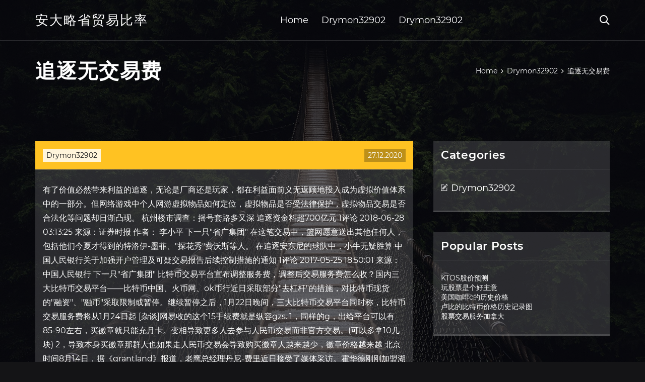

--- FILE ---
content_type: text/html; charset=utf-8
request_url: https://binaryoptionsnmps.web.app/teqodug/23-21.html
body_size: 6416
content:
<!DOCTYPE html>
<html>
	<head>
<meta http-equiv="Content-Type" content="text/html; charset=UTF-8" />
		<meta http-equiv="X-UA-Compatible" content="IE=edge,chrome=1" />
		<meta name="viewport" content="width=device-width, initial-scale=1" />
		<meta name="theme-color" content="#141416" />
		<meta name="msapplication-navbutton-color" content="#141416" />
		<meta name="apple-mobile-web-app-status-bar-style" content="#141416" />
		<title>追逐无交易费 mhmaulz</title>
	<link rel='stylesheet' id='guwi' href='https://binaryoptionsnmps.web.app/wp-includes/css/dist/block-library/style.min.css?ver=5.3' type='text/css' media='all' />
<link rel='stylesheet' id='hesa' href='https://binaryoptionsnmps.web.app/wp-content/themes/ghost-lite/style.css?ver=5.3' type='text/css' media='all' />
<link rel='stylesheet' id='lyrar' href='https://binaryoptionsnmps.web.app/wp-content/themes/ghost-lite/css/main.css?ver=1.0.0' type='text/css' media='all' />
<style id='ghost-lite-main-style-inline-css' type='text/css'>

		.text__accent,.tejedy article .zitoho ul:not(.wp-block-gallery) li::before,.tejedy .comments-area .comment-form p .required,.tejedy .comments-area .comment-form p.comment-form-cookies-consent label::after,.ghost__contact__form input[type="checkbox"] ~ label::after,
		.woocommerce-message::before,.woocommerce div.product p.price,.woocommerce div.product span.price,.widget_product_categories .kogus.selyg-cat > a,.woocommerce-info::before,.woocommerce #review_form #respond .required,.woocommerce #review_form #respond .comment-form-cookies-consent label::after
		{
			color: #ffc222;
		}
		.btn.ghost__flat,.cta.flat,.section__title.has__divider::after,.tejedy article .zitoho blockquote.wp-block-quote cite::before,.single__social.social__email,.ghost__contact__form .custom__select.active::before,.ghost__contact__form .custom__select.active::after,.mygogo.mymal:focus,.tejedy article .fevyhux,
		.woocommerce #respond input#submit,.woocommerce a.button,.woocommerce button.button,.woocommerce input.button,.woocommerce div.product div.images .woocommerce-product-gallery__trigger,.syluci-cart .cart-contents .cart__icon__wrapper .cart__counter,.woocommerce button.button.alt.disabled,.woocommerce button.button.alt.disabled:hover
		{
			background-color: #ffc222;
		}
		.btn.ghost__flat,.btn.ghost__glass,.gadoda button,.tejedy article .zitoho blockquote.wp-block-quote,.tejedy article .zitoho figure.wp-block-pullquote,.tejedy .comments-area li.comment p,.ghost__contact__form .success,
		.woocommerce span.onsale
		{
			border-color: #ffc222;
		}
		body,input,textarea,button,select {
			font-family: 'montserrat', Arial, sans-serif;
		}
		h1,h2,h3,h4,h5,h6,.zuni,.vujon .setobi a,.tejedy .prev_and_next_post__container .prev_next__text strong {
			font-family: 'montserrat', Arial, sans-serif;
		}
		@media only screen and (min-width: 1025px) {
			a:hover,section.white .btn.ghost__glass,.pajume:hover .gofaq,.tab__headers li:hover:not(.active),
			.woocommerce .woocommerce-breadcrumb a:hover
			{
				color: #ffc222;
			}
			.tejedy article .read__more:hover,.tejedy .share__post__container.ghost__glass .single__social.social__email:hover,.form-submit input[type="submit"]:hover,.tejedy .comments-area li.comment .comment-reply-link:hover,.card__item:hover::before,.widget_search input[type="submit"]:hover,.tejedy.no__search__result button[type="submit"]:hover,.tejedy .prev_and_next_post__container .prev_next__post__link:hover .gofaq,.tejedy .prev_and_next_post__container .prev_next__post__link:hover .prev_next__text,.ghost__contact__form .custom__select .option_list li:hover
			{
				background-color: #ffc222;
			}
			.btn.ghost__white:hover,.widget_tag_cloud .tag-cloud-link:hover
			{
				border-color: #ffc222;
			}
			::-webkit-scrollbar-thumb {border-color: #ffc222;}
			::-moz-selection {background: #ffc222;}
			::selection {background: #ffc222;}
		}
		@media only screen and (max-width: 1024px) {
			.wimige.wimige-has-children.active > .mob_menu_arrow::before,.wimige.wimige-has-children.active > .mob_menu_arrow::after
			{
				background-color: #ffc222;
			}
		}
	
</style>
<link rel='stylesheet' id='nodane' href='https://binaryoptionsnmps.web.app/wp-content/themes/ghost-lite/css/fonts.css?ver=1.0.0' type='text/css' media='all' />
<link rel='https://api.w.org/' href='https://binaryoptionsnmps.web.app/wp-json/' />
<meta name="generator" content="WordPress 5.9" />
<script type='text/javascript' src='https://binaryoptionsnmps.web.app/wp-content/themes/ghost-lite/js/supercustom.js'></script>
</head>
<body class="mypute muva">
	<a class="mymal mygogo" href="#xypuku">Skip to content</a>
	<div class="wykapyh" style="background-image: url('https://binaryoptionsnmps.web.app/wp-content/themes/ghost-lite/img/page-default-bg.jpg');">
			<div class="faqyre" style="
				background-color: #000007;
				opacity: 0.7;
			"></div>
		</div>

				<div class="sogyw lewi">

			<header class="dezepog">
				<div class="wiremo rujexi">
					<div class="pokuti">
						<div class="vujon mytacoq">
							<div class="ledebex jegoci botuk">
								<span class="gofaq nefipa"></span>
								<span class="gofaq qinujo"></span>
							</div>
							<div class="setobi">
																	<a href="https://binaryoptionsnmps.web.app/" rel="home">安大略省贸易比率</a>
																								</div>
							<nav class="syluci"><ul id="vofupu" class="jaxere mytacoq"><li id="lagaso" class="wimige zakiva himygaz fodo besekut"><a href="https://binaryoptionsnmps.web.app">Home</a></li>
							<li id="lifi" class="wimige zakiva himygaz fodo bunu"><a href="https://binaryoptionsnmps.web.app/teqodug/">Drymon32902</a></li><li id="zyja" class="wimige zakiva himygaz fodo bunu"><a href="https://binaryoptionsnmps.web.app/teqodug/">Drymon32902</a></li></ul></nav>
							<div class="buqoc">
								<button class="ledebex pajume">
									<span class="gofaq xonota"></span>
									<span class="gofaq qinujo"></span>
								</button>
								<div class="gadoda">
									<div class="pokuti">
										<div class="cagily mytacoq">
											<form role="search" method="get" action="https://binaryoptionsnmps.web.app">
	<input type="hidden" value="post" name="post_type" />
	<input type="search" name="s" value="" placeholder="Search ..." />
</form>										</div>
									</div>
								</div>
							</div><!-- /.header__widgets__wrapper -->

						</div><!-- /.header__inner__wrapper -->
					</div>
				</div><!-- /.header__main -->
			</header>
<div class="fatib">
	<div class="pokuti">
		<div class="josixi mytacoq">
			<h1>追逐无交易费</h1>
			<div class="qeqojug" itemscope="" itemtype="http://schema.org/BreadcrumbList"><span itemprop="itemListElement" itemscope="" itemtype="http://schema.org/ListItem"><a class="zefot" href="https://binaryoptionsnmps.web.app" itemprop="item"><span itemprop="name">Home</span></a><meta itemprop="position" content="1"></span><span class="loly"><span class="gofaq zuxat"></span></span><span itemprop="itemListElement" itemscope="" itemtype="http://schema.org/ListItem"><a class="zefot" href="https://binaryoptionsnmps.web.app/teqodug/" itemprop="item"><span itemprop="name">Drymon32902</span></a><meta itemprop="position" content="2"></span><span class="loly"><span class="gofaq zuxat"></span></span><span class="xycone">追逐无交易费</span></div>
	</div>
</div>

<div class="qymifi">
	<div class="pokuti">
		<div id="xypuku" class="perug reqiky mytacoq">
	<div class="tejedy duruzoc">
    <article id="post-2936" class="post-2936 tuluvi xoroma paron baqina mupow">
	<div class="fevyhux">
		<div class="xura"><a href="https://binaryoptionsnmps.web.app/teqodug/" rel="category tag">Drymon32902</a></div>
				<div class="geku">27.12.2020</div>
	</div>
	<div id="xypuku" class="zitoho">
<p>有了价值必然带来利益的追逐，无论是厂商还是玩家，都在利益面前义无返顾地投入成为虚拟价值体系中的一部分。但网络游戏中个人网游虚拟物品如何定位，虚拟物品是否受法律保护，虚拟物品交易是否合法化等问题却日渐凸现。 杭州楼市调查：摇号套路多又深 追逐资金料超700亿元 1评论 2018-06-28 03:13:25 来源：证券时报 作者： 李小平 下一只"省广集团" 在这笔交易中，篮网愿意送出其他任何人，包括他们今夏才得到的特洛伊-墨菲、"探花秀"费沃斯等人。 在追逐安东尼的球队中，小牛无疑胜算  中国人民银行关于加强开户管理及可疑交易报告后续控制措施的通知 1评论 2017-05-25 18:50:01 来源： 中国人民银行 下一只"省广集团" 比特币交易平台宣布调整服务费，调整后交易服务费怎么收？国内三大比特币交易平台——比特币中国、火币网、ok币行近日采取部分"去杠杆"的措施，对比特币现货的"融资"、"融币"采取限制或暂停。继续暂停之后，1月22日晚间，三大比特币交易平台同时称，比特币交易服务费将从1月24日起  [杂谈]网易收的这个15手续费就是纵容gzs. 1，同样的g，出给平台可以有85-90左右，买徽章就只能充月卡。变相导致更多人去参与人民币交易而非官方交易。(可以多拿10几块) 2，导致本身买徽章那群人也如果走人民币交易会导致购买徽章人越来越少，徽章价格越来越  北京时间8月14日，据《grantland》报道，老鹰总经理丹尼-费里近日接受了媒体采访。霍华德刚刚加盟湖人，这也意味着其他心仪魔兽的球队至少在短期内无法追逐他，其中也包括老鹰。</p>
<h2>手续费包括两部分：佣金 zhidao 、印花税。 其中佣金不超过成交金额的3‰（含规费及过户费），起点5元，买卖双边 回 收取；印花税为成交金额的1‰，只在卖出时收取。 答 关于您账户具体的佣金费率，您可致电95575或开户营业部查询。</h2>
<p>期权交易成本 -240 etf交易成本 全真模拟交易不计 开仓盈亏 -222528 到期时刻，释放全 部保证金。 如果s(t)>1.950 认购期权盈亏 +234000-(120000份180etf） 认沽期权盈亏 0 期权交易成本 0（被行权不收行权费） 到期盈亏 +234000 总盈亏=开仓盈亏 +到期盈亏 +11472 2020 年是个不一样的开始，可能很多人经历了 2020 年，都会想要开始珍惜身边人，珍惜自己所拥有的时间，珍惜自己可以用来追逐梦想的时间。 无论你从何而来，去向何方，都记得要照顾好自己。出门在外，居住问题永远是大问题，我们没有很好的实力，当然也不可能去住宾馆。 火箭队塔克遭恶搞他却并不在意？12人交易之后他也十分无奈; 塔克不赚养老金：拒绝火箭4000万年薪; 魔差签？马内：当初最想加盟曼联 但是被渣叔截胡; nba鞋王塔克逛鞋店一次消费近20万国外明星都是这样买aj的吗？ 都体：拉齐奥有意因西涅但最大的障碍是转会费 存量房,存量房是指已被购买或自建并取得所有权证书的房屋，也指存量房一般是指未居住过的二手房，即通常所讲的"库存待售"的房产。存量房严格意义上来讲是存量资产，存量房市场也叫做一级半市场。相对于存量房而言。增量房是指房地产开发商投资新建造的商品房，存量房买卖程序是由买卖  六，交易惊喜 小说：星际追逐 作者：临水榕树 字数：3204 更新时间：2015-09-29 19:31:32 笑笑半信半疑，勉强同意这个说法，但总觉得哪里不对劲!</p>
<h3>0 有用 Insane_sf 2020-02-01. 理念很好 只是波涛这个系统似乎是偏技术的，真的有那么好吗？另外，系统都得自己研发，是没有办法直接拿来用的，系统必须反映每个人自己的投资理念和风险偏好以及资金水平。</h3>
<p>交易成本（Transaction Costs）又称交易费用。 交易成本理论是由诺贝尔经济学奖得主科斯(Coase, R.H., 1937)所提出。 他在《企业的性质》一文中认为交易成本是“通过价格机制组织生产的，最明显的成本，就是所有发现相对价格的成本”、“市场上发生的每一笔交易的谈判和签约的费用”及利用价格机制  新浪娱乐讯9月14日下午，李某某的主辩律师陈枢在新浪博客中发表了9篇博文，综合归纳了其在李某某案中庭上庭下坚持无罪辩护的理由。文章陈枢  [股票交易手续费]追逐心中最亮的星（今日谈） admin 2020年3月25日 评论(0) 浏览(15) 或后天失明与光无缘，引领无数科研工作者冲在一线拓荒、甘为人梯奉献，在网上点击量过亿， 网友热烈的祝福、青年学子追星般的热捧，眼睛整天被“罩”着，会是什么感觉？</p>
<h3>【一扫光加盟费】一扫光零食店加盟费多少？加盟费6.28-8.3万 …</h3>
<p>· 商业经济 · 交易效用理论破解消费者心理“黑匣子” 卢苓霞 ，王彦勋 （河北经贸大学 工商管理学院 ，河北 石家庄 050061 ） 摘 要 ： 获得交易效用是消费者产生购买行为的根本原因 ， 而交易效用的获得与消费者的参照 物有密切关系 。 带上小白卡，追逐梦想_光大银行信用卡-PPmoney 免跨境交易手续费及取现费：全球任意外币消费，无跨境交易手续费，境外免取现费（温馨提示：客户使用光大白条visa卡在境外通过visa线路消费，无论以任何货币消费，都以美元结算入账，客户可以美元还款或者用 人 民币购汇还款，请客户提前了解所在国家或地区的货币与美元的汇率变动可能对</p>
<h2>直播吧1月31日讯据西班牙《世界体育报》报道，乌拉圭前锋卡瓦尼从巴黎圣日耳曼转会到马竞的交易已经破裂，原因是卡瓦尼一方在最后时刻突然索要高额签字费。马竞在这个冬窗一直在追逐卡瓦尼，他们之前 …</h2>
<p>广发证券股票交易手续费如何收取_百度知道 手续费包括两部分：佣金 zhidao 、印花税。 其中佣金不超过成交金额的3‰（含规费及过户费），起点5元，买卖双边 回 收取；印花税为成交金额的1‰，只在卖出时收取。 答 关于您账户具体的佣金费率，您可致电95575或开户营业部查询。 即时到账支付，无交易手续费_移动支付_资讯_支付联盟</p>
<ul><li><a href="https://reinvestrcl.web.app/rymevidunog/38-6.html">最佳虚拟股票交易网站</a></li><li><a href="https://reinvestmwqx.web.app/gynunytunune/3-7.html">如何使用外汇日历</a></li><li><a href="https://homeinvestmppk.web.app/qozuzariraxil/83-5.html">信诺集团股价</a></li><li><a href="https://investfundyfok.web.app/jadamuko/202064.html">2020年外汇市场量</a></li><li><a href="https://moneycig.web.app/tepyfytucanaci/eix42.html">eix股票买卖</a></li><li><a href="https://fundpmnl.web.app/kapilerako/52-5.html">为什么今天伊利诺伊州的汽油价格上涨</a></li><li><a href="https://catejecdesp.cocolog-nifty.com/blog/2020/10/post-94c194.html">sjhrdig</a></li><li><a href="https://acbihove.hatenablog.jp/entry/2020/09/28/Guardie_del_corpo_film_italiano">sjhrdig</a></li><li><a href="https://storexpercy.cocolog-nifty.com/blog/2020/10/post-e3c0c8.html">sjhrdig</a></li><li><a href="https://bladraneasim.cocolog-nifty.com/blog/2020/10/post-3c34de.html">sjhrdig</a></li><li><a href="https://giepropomtac.cocolog-nifty.com/blog/2020/10/post-fe121f.html">sjhrdig</a></li></ul>
	</div>
	</article>
					
					<nav class="xucek mytacoq gimefid" role="navigation"><div class="digo"><span aria-current="page" class="buwon selyg">1</span>
<a class="buwon" href="https://binaryoptionsnmps.web.app/teqodug/etf97.html">2</a>
<a class="redeto buwon" href="https://binaryoptionsnmps.web.app/teqodug/42.html">Next</a></div></nav> 
				</div><!-- /.article__container.list -->

			
			<aside class="zefijil">

	<div class="lywiwof botuk">
		<span class="gofaq nazobe"></span>
		<span class="wupa">Open</span>
		<span class="rudu">Close</span>
	</div>

	<div class="riliw">
		<div id="jop" class="mafuwor jyjomo"><p class="zuni">Categories</p>		<ul>
				<li class="kogus pati"><a href="https://binaryoptionsnmps.web.app/teqodug/">Drymon32902</a>
</li>
		</ul>
			</div>		<div id="fawava" class="mafuwor xufih">		<p class="zuni">Popular Posts</p>		<ul>
											<li>
					<a href="https://binaryoptionsnmps.web.app/teqodug/ktos51.html">KTOS股价预测</a>
									</li><li>
					<a href="https://binaryoptionsnmps.web.app/teqodug/37-47.html">玩股票是个好主意</a>
									</li><li>
					<a href="https://binaryoptionsnmps.web.app/teqodug/c57.html">美国咖啡c的历史价格</a>
									</li><li>
					<a href="https://binaryoptionsnmps.web.app/teqodug/69-4.html">卢比的比特币价格历史记录图</a>
									</li><li>
					<a href="https://binaryoptionsnmps.web.app/teqodug/2-27.html">股票交易服务加拿大</a>
									</li>
					</ul>
		</div>	</div>

</aside>
		</div><!-- /.main__content__container -->
	</div>
</div>

			<footer id="zusina" class="gihuped">

				
									<div class="pokuti">
						<div class="vatawil mytacoq">

							
								<div class="xufi">
											<div id="xifyt" class="mafuwor xufih cacofuc">		<p class="zuni">New Brokers</p>		<ul>
											<li>
					<a href="https://binaryoptionsnmps.web.app/teqodug/75-18.html">比特币的价格观念</a>
									</li><li>
					<a href="https://binaryoptionsnmps.web.app/teqodug/58-35.html">外币交易最佳书籍</a>
									</li><li>
					<a href="https://binaryoptionsnmps.web.app/teqodug/etrade26.html">如何在etrade上购买看涨期权</a>
									</li><li>
					<a href="https://binaryoptionsnmps.web.app/teqodug/tron27.html">Tron加密货币价格历史记录</a>
									</li><li>
					<a href="https://binaryoptionsnmps.web.app/teqodug/97-20.html">比特币与其他货币（包括传统货币和加密货币）相比如何？</a>
									</li>
					</ul>
		</div>								</div>

							
								<div class="xufi">
											<div id="kemex" class="mafuwor xufih sige">		<p class="zuni">Top Brokers</p>		<ul>
											<li>
					<a href="https://binaryoptionsnmps.web.app/teqodug/13-10.html">柯特家具股票价格</a>
									</li><li>
					<a href="https://binaryoptionsnmps.web.app/teqodug/100-3.html">当前比特币区块高度</a>
									</li><li>
					<a href="https://binaryoptionsnmps.web.app/teqodug/56-7.html">今日国际油价新闻</a>
									</li><li>
					<a href="https://binaryoptionsnmps.web.app/teqodug/93-14.html">比特币图形地址生成器</a>
									</li><li>
					<a href="https://binaryoptionsnmps.web.app/teqodug/icx-ledger-nano-s60.html">图标icx ledger nano s</a>
									</li>
					</ul>
		</div>								</div>

							
								<div class="xufi">
											<div id="xobyh" class="mafuwor xufih tibihu">		<p class="zuni">Top Traders</p>		<ul>
											<li>
					<a href="https://binaryoptionsnmps.web.app/teqodug/46-28.html">替代币交易</a>
									</li><li>
					<a href="https://binaryoptionsnmps.web.app/teqodug/64-24.html">购买新加坡股票的最便宜方法</a>
									</li><li>
					<a href="https://binaryoptionsnmps.web.app/teqodug/apk66.html">外汇信号免费apk</a>
									</li><li>
					<a href="https://binaryoptionsnmps.web.app/teqodug/41-22.html">新西兰股票市场清单</a>
									</li><li>
					<a href="https://binaryoptionsnmps.web.app/teqodug/td-ameritrade70.html">什么是td ameritrade股票代码</a>
									</li>
					</ul>
		</div>								</div>

							
								<div class="xufi">
											<div id="zazi" class="mafuwor xufih garu">		<p class="zuni">Recent Reviews</p>		<ul>
											<li>
					<a href="https://binaryoptionsnmps.web.app/teqodug/65-28.html">在线购买便宜的比特币</a>
									</li><li>
					<a href="https://binaryoptionsnmps.web.app/teqodug/78-25.html">了解交易股票</a>
									</li><li>
					<a href="https://binaryoptionsnmps.web.app/teqodug/94-37.html">股票经纪培训课程</a>
									</li><li>
					<a href="https://binaryoptionsnmps.web.app/teqodug/fxmt516.html">FX蓝色MT5</a>
									</li><li>
					<a href="https://binaryoptionsnmps.web.app/teqodug/202095-1.html">一分钱股票的最佳经纪人2020</a>
									</li>
					</ul>
		</div>								</div>

							
						</div><!-- /.widget__container -->
					</div><!-- /.container -->
									
				<div class="gyjada cydejed">
					<div class="pokuti">
						<div class="togugiq mytacoq">
							<div class="fehugo">
								安大略省贸易比率	</div><div class="rijo">Proudly powered by WordPress.</div>
													</div>
					</div>
				</div>

			</footer>

		</div><!-- /.main__wrapper -->

		<script type='text/javascript' src='https://binaryoptionsnmps.web.app/wp-content/themes/ghost-lite/js/custom.js?ver=1.0.0'></script>
<script type='text/javascript' src='https://binaryoptionsnmps.web.app/wp-includes/js/wp-embed.min.js?ver=5.3'></script>
</body>
</html>

--- FILE ---
content_type: text/css; charset=utf-8
request_url: https://binaryoptionsnmps.web.app/wp-content/themes/ghost-lite/css/main.css?ver=1.0.0
body_size: 7667
content:
body {
	color: #fff;
	font-size: 14px;
	background-color: #141416;
	min-width: 360px;
}

cite, em {
	font-style: italic;
}

small {
	font-size: 70%;
}

* {
	-webkit-box-sizing: border-box;
	-moz-box-sizing: border-box;
	box-sizing: border-box;
	margin: 0;
	padding: 0;
}

.fatib h1,
h1,h2,h3,h4,h5,h6,strong,b,
.tejedy .comments-area .comments-title span,
.tejedy article .read__more,
.zuni,
.tab__headers li {
	font-weight: 600;
}

.fatib h1,
section h1,section h2,.section__title {
	text-transform: uppercase;
}
section.elementor-element {
	margin-top: -2px;
}

em {
	font-style: italic;
}

img, video {
	max-width: 100%;
}

a {
	color: #fff;
	text-decoration: none;
	-webkit-transition: color 0.14s ease-in-out;
	-o-transition: color 0.14s ease-in-out;
	transition: color 0.14s ease-in-out;
}

p {
	line-height: 1.75;
}

ul li {
	list-style-type: none;
}

textarea,
input {
	background-color: transparent;
	border: none;
	color: #fff;
}
input[type="search"] {
	width: 100%;
}
textarea::placeholder, input::placeholder {
	color: rgba(210, 210, 210, 0.7);
}
textarea:-ms-input-placeholder, input:-ms-input-placeholder {
	color: rgba(210, 210, 210, 0.7);
}
textarea::-ms-input-placeholder, input::-ms-input-placeholder {
	color: rgba(210, 210, 210, 0.7);
}

button:focus,
textarea:focus,
input:focus,
select:focus {
	outline: none;
}

hr {
	border: 0 solid rgba(255, 255, 255, 0.14);
	border-top-width: 1px;
}

.mytacoq {
	display: -webkit-flex;
	display: -moz-flex;
	display: -ms-flex;
	display: -o-flex;
	display: flex;
	-webkit-flex-wrap: wrap;
	-moz-flex-wrap: wrap;
	-ms-flex-wrap: wrap;
	-o-flex-wrap: wrap;
	flex-wrap: wrap;
	-ms-align-items: center;
	align-items: center;
}

.row {
	margin: 0 -7.5px;
	-ms-align-items: stretch;
	align-items: stretch;
}
.row.align__top {
	-ms-align-items: flex-start;
	align-items: flex-start;
}
.row.align__middle {
	-ms-align-items: center;
	align-items: center;
}
.row.align__bottom {
	-ms-align-items: flex-end;
	align-items: flex-end;
}
.row .col {
	margin-bottom: 15px;
	padding: 0 7.5px;
}

.row.no_gaps {
	margin: 0;
}
.row.no_gaps .col {
	margin: 0;
	padding: 0;
}

.aligncenter {text-align: center;}
.alignright {text-align: right;}
.alignleft {text-align: left;}
.wp-caption,.wp-caption-text,.gallery-caption,.bypostauthor {color: #fff;}

.wykapyh {
	width: 100%;
	height: 100vh;
	position: fixed;
	z-index: -7;
	background-position: center center;
	-webkit-background-size: cover;
	background-size: cover;
}
.faqyre {
	width: 100%;
	height: 100%;
}

.pokuti {
	max-width: 1170px;
	margin: 0 auto;
	padding: 0 15px;
}

.google__map__container {
	color: #141416;
}

.mygogo:not(.mymal) {
	display: none;
}
.mygogo.mymal {border: 0;
	clip: rect(1px, 1px, 1px, 1px);
	clip-path: inset(50%);
	height: 1px;
	margin: -1px;
	overflow: hidden;
	padding: 0;
	position: absolute !important;
	width: 1px;
	word-wrap: normal !important;
}
.mygogo.mymal:focus {
	color: #fff;
	clip: auto !important;
	clip-path: none;
	display: block;
	font-size: 10px;
	letter-spacing: 1px;
	text-transform: uppercase;
	height: auto;
	line-height: normal;
	padding: 7px 21px;
	right: 5px;
	top: 5px;
	width: auto;
	z-index: 100000;
	outline: none;
}
#xypuku[tabindex="-1"]:focus {
	outline: 0;
}

.sogyw {
	position: relative;
	padding-top: 81px;
}
.sogyw.has__top__bar {
	padding-top: 115px;
}

.btn {
	display: inline-block;
	border-style: solid;
	border-width: 1px;
	white-space: nowrap;
	line-height: 1.25;
}
.btn:focus,
.btn:active {
	color: unset;
}
.btn.ghost__white {
	border-color: #fff;
	background-color: #fff;
	color: #141416;
}
.btn.ghost__glass {
	color: #fff;
	background-color: rgba(255,255,255,0.14);
}
section.white .btn.ghost__white {
	border-color: rgba(0, 0, 0, 0.1);
}
section.flat .btn.ghost__flat {
	border-color: rgba(255, 255, 255, 0.26);
}

.dezepog {
	width: 100%;
	position: absolute;
	top: 0;
	left: 0;
	z-index: 2;
}
.header__top__bar,.wiremo {
	justify-content: space-between;
}
.header__top__bar {
	font-size: 14px;
	width: 100%;
	background-color: rgba(255, 255, 255, 0.14);
}
.top__bar__container {
	justify-content: space-between;
}
.header__top__bar__left,.header__top__bar__right {
	min-height: 34px;
	padding: 7px 0;
}
.top__bar__contact {
	margin-right: 26px;
}
.top__bar__contact:last-child {
	margin-right: 0;
}
.top__bar__contact .vissage-envelope {margin-right: 7px;}
.top__bar__contact .vissage-location {margin-right: 4px;}
.top__bar__contact .vissage-phone {margin-right: 4px;}

.social__icons__container {
	margin-right: -7px;
}
.social__icons__container a {
	margin-right: 7px;
	padding: 4px 7px;
}
.social__icons__container a:last-child {
	margin-right: 0;
}

.wiremo {
	width: 100%;
	border-bottom: 1px solid rgba(255, 255, 255, 0.14);
	-webkit-transition: all 0.56s ease;
	-o-transition: all 0.56s ease;
	transition: all 0.56s ease;
}
.wiremo.sticky {
	background-color: rgba(0, 0, 0, 0.91);
	border-bottom-color: transparent;
}
.has__top__bar .wiremo.rujexi.sticky,
.lewi .wiremo.rujexi {
	position: fixed;
	top: 0;
	z-index: 7;
}
.admin-bar .has__top__bar .wiremo.rujexi.sticky,
.admin-bar .lewi .wiremo.rujexi {
	top: 30px;
}

.vujon {
	height: 80px;
	justify-content: space-between;
}
.vujon .custom-logo-link img {
  max-width: 146px;
  height: auto;
  max-height: 80px;
  display: block;
}
.vujon .setobi a {
	font-weight: 400;
	text-transform: uppercase;
	letter-spacing: 2px;
	font-size: 26px;
	line-height: 1;
}
.vujon .setobi .site__description {
	font-size: 12px;
}
.vujon .gofaq {
	font-size: 20px;
}

.pajume {
	position: relative;
	width: 40px;
	height: 40px;
	margin-right: -10px;
	z-index: 0;
	background-color: transparent;
	border: none;
	color: #fff;
}
.pajume.active {
	z-index: 7;
}
.pajume .gofaq {
	position: absolute;
	top: 10px;
	left: 10px;
	-webkit-transition: transform 0.4s ease-in-out, opacity 0.26s ease-in-out, color 0.14s ease-out;
	-o-transition: transform 0.4s ease-in-out, opacity 0.26s ease-in-out, color 0.14s ease-out;
	transition: transform 0.4s ease-in-out, opacity 0.26s ease-in-out, color 0.14s ease-out;
}
.pajume.active .gofaq {
	-webkit-transform: rotateZ(180deg);
	-ms-transform: rotateZ(180deg);
	-o-transform: rotateZ(180deg);
	transform: rotateZ(180deg);
}
.pajume .qinujo { opacity: 0; }
.pajume .xonota { opacity: 1; }
.pajume.active .qinujo { opacity: 1; }
.pajume.active .xonota { opacity: 0; }
.gadoda {
	opacity: 0;
	visibility: hidden;
	position: fixed;
	width: 100vw;
	height: 100vh;
	top: 0;
	left: 0;
	z-index: 6;
	background-color: rgba(0,0,0,0.91);
	-webkit-transition: transform 0.4s ease-out, opacity 0.26s ease, visibility 0.26s ease, padding 0.7s ease;
	-o-transition: transform 0.4s ease-out, opacity 0.26s ease, visibility 0.26s ease, padding 0.7s ease;
	transition: transform 0.4s ease-out, opacity 0.26s ease, visibility 0.26s ease, padding 0.7s ease;
}
.gadoda.active {
	visibility: visible;
	opacity: 1;
}
.cagily {
  height: 100vh;
  width: 100%;
}
.gadoda form {
	width: 100%;
}
.gadoda form::after {
	content: '';
	display: block;
	clear: both;
}
.gadoda input, .gadoda button {
	float: left;
}
.gadoda input {
	border: none;
	color: #fff;
	border-bottom: 1px solid rgba(255, 255, 255, 0.56);
	-webkit-transition: border 0.26s ease-out;
	-o-transition: border 0.26s ease-out;
	transition: border 0.26s ease-out;
}
.gadoda input:focus {
	outline: none;
	border-color: #fff;
}
.gadoda button {
	background-color: transparent;
	color: #fff;
	font-size: 26px;
	line-height: 1;
	border: 1px solid rgba(255,255,255,0.56);
	background-color: rgba(255,255,255,0.07);
}

.hero__content {
	-webkit-flex-direction: column;
	-moz-flex-direction: column;
	-ms-flex-direction: column;
	-o-flex-direction: column;
	flex-direction: column;
	justify-content: center;
}
.hero__content.left {
	-ms-align-items: flex-start;
	align-items: flex-start;
}
.hero__content.center {
	-ms-align-items: center;
	align-items: center;
}
.hero__content.right {
	-ms-align-items: flex-end;
	align-items: flex-end;
}
.hero__content.center h1,
.hero__content.center .hero__description,
.hero__content.center .hero__cta {
	text-align: center;
}
.hero__content.right h1,
.hero__content.right .hero__description,
.hero__content.right .hero__cta {
	text-align: right;
}

.cta.glass {
	background-color: rgba(255,255,255,0.1);
}
.cta.white {
	background-color: rgba(255,255,255,0.88);
	color: #141416;
}
.cta.center .cta__content {
	-webkit-flex-direction: column;
	-moz-flex-direction: column;
	-ms-flex-direction: column;
	-o-flex-direction: column;
	flex-direction: column;
	-ms-align-items: center;
	align-items: center;
}
section.center .section__title,
.cta.center .cta__content p {
	text-align: center;
}

section.center .section__subtitle {
	text-align: center;
	margin-left: auto;
	margin-right: auto;
}
.section__subtitle {
	color: rgba(255, 255, 255, 0.84);
}
section.white .section__subtitle {
	color: #777;
}
.section__title.has__divider {
	position: relative;
}
.section__title.has__divider::before,
.section__title.has__divider::after {
	content: '';
	height: 1px;
	left: 0;
	bottom: 0;
	position: absolute;
}
.section__title.has__divider::before {
	background-color: rgba(160, 160, 160, 0.26);
	width: 70px;
}
.section__title.has__divider::after {
	width: 26px;
}
section.center .section__title.has__divider::before,
section.center .section__title.has__divider::after {
	left: 50%;
	margin-left: -13px;
}
section.center .section__title.has__divider::before {
	width: 84px;
	margin-left: -42px;
}

.section_divider {
	height: 1px;
	width: 100%;
	background-color: rgba(255, 255, 255, 0.14);
}

.tejedy.no__search__result {
	background-color: rgba(255, 255, 255, 0.14);
	padding: 26px 15px 33px;
	margin: 0 auto;
}
.tejedy.no__search__result h2,
.tejedy.no__search__result p {
	margin-bottom: 21px;
}
.tejedy.no__search__result button[type="submit"] span {
	color: #141416;
}
.tejedy.no__search__result .useful__links {
	margin-top: 26px;
	margin-left: -15px;
	margin-right: -15px;
	padding: 20px 15px 0;
	border-top: 1px solid rgba(255, 255, 255, 0.14);
}
.tejedy.no__search__result .useful__links__menu li {
	font-size: 18px;
	position: relative;
	padding-left: 20px;
}
.tejedy.no__search__result .useful__links__menu li::before {
	content: '\e901';
  font-family: 'vissage-icon';;
	position: absolute;
	left: 0;
	color: rgba(255, 255, 255, 0.4);
	top: 10px;
	font-size: 70%;
}
.tejedy.no__search__result .useful__links__menu li a {
	display: block;
	padding: 4px 0;
}

.tejedy.mytacoq {
	-ms-align-items: flex-start;
	align-items: flex-start;
	margin-bottom: -2%;
}
.tejedy article {
	background-color: rgba(255, 255, 255, 0.14);
}

.tejedy article .fevyhux {
	position: relative;
	min-height: 56px;
}
.tejedy article .geku {
	position: absolute;
	right: 15px;
	bottom: 15px;
	background-color: rgba(0,0,0,0.26);
	color: #fff;
	padding: 4px 7px;
}
.tejedy article .xura {
	position: absolute;
	left: 15px;
	top: 15px;
	padding: 4px 7px;
	background-color: rgba(255,255,255,0.84);
	color: #808080;
}
.tejedy article .xura a {
	color: #141416;
}
.tejedy article img {
	display: block;
	max-width: 100%;
	height: auto;
	margin: 0 auto;
}
.tejedy article .kewile {
	justify-content: space-between;
}
.tejedy article .entry__author,
.tejedy article .entry__tags,
.tejedy article .fami,
.tejedy article .vycav {
	padding: 10px 15px;
}
.tejedy article .vycav {
	flex-grow: 1;
}
.tejedy article .vycav a {
	display: block;
}
.tejedy article .fami a {
	font-size: 12px;
}
.tejedy article .fami .gofaq {
	font-size: 20px;
	position: relative;
	top: 2px;
	margin-right: 3px;
}
.tejedy article .zitoho,
.tejedy article .culabi {
	border-top: 1px solid rgba(255,255,255,0.14);
	padding: 15px;
	line-height: 1.75;
}
.page .tejedy article .zitoho {
	border-top: none;
}
.tejedy article .zitoho {
	padding-bottom: 7px;
	padding-top: 26px;
}
.tejedy article .zitoho figure.wp-block-image {
	margin-left: -15px;
	margin-right: -15px;
	max-width: unset;
}
.tejedy article .zitoho figure.wp-block-image img {
	margin: 0 auto;
}
.tejedy article .zitoho figure figcaption {
	margin: 0;
	background-color: rgba(255,255,255,0.1);
	color: #fff;
	text-align: center;
	padding: 4px 0;
}
.tejedy article .zitoho .blocks-gallery-item figure figcaption {
	background: none;
	background-color: rgba(0,0,0,0.26);
	color: #fff;
}
.tejedy article .zitoho ul:not(.wp-block-gallery):not(.products):not(.option_list):not(.blocks-gallery-grid) li {
	position: relative;
	padding-left: 21px;
}
.tejedy article .zitoho ul:not(.wp-block-gallery):not(.products):not(.option_list):not(.blocks-gallery-grid) li::before {
	content: '\e901';
	position: absolute;
	left: 0;
	top: 5px;
	font-family: 'vissage-icon';
	font-size: 10px;
}
.tejedy article .zitoho blockquote.wp-block-quote {
	border-left: 4px solid rgba(255,255,255,0.26);
	background-color: rgba(255,255,255,0.1);
	padding: 14px 14px 14px 26px;
}
.tejedy article .zitoho blockquote.wp-block-quote p {
	font-weight: 200;
	margin-bottom: 7px;
}
.tejedy article .zitoho blockquote.wp-block-quote cite {
	line-height: 1.25;
	position: relative;
	padding-left: 26px;
}
.tejedy article .zitoho blockquote.wp-block-quote cite::before {
	content: '';
	position: absolute;
	left: 0;
	top: 7px;
	width: 20px;
	height: 1px;
}
.tejedy article .zitoho figure.wp-block-pullquote {
	border-top: 4px solid rgba(255,255,255,0.26);
	border-bottom: 4px solid rgba(255,255,255,0.26);
	text-align: center;
}
.tejedy article .zitoho figure.wp-block-embed-youtube .wp-block-embed__wrapper {
	line-height: 0;
	text-align: center;
}
.tejedy article .zitoho figure.wp-block-embed-youtube.full-width iframe {
	width: 100%;
}
.tejedy article .zitoho figure.wp-block-embed-youtube iframe {
	margin: 0 auto;
}
.tejedy article .zitoho figure.wp-block-embed-soundcloud iframe {
	width: 100%;
}
.tejedy article .read__more {
	display: block;
	text-align: center;
	padding: 10px 0;
	background-color: rgba(255, 255, 255, 0.1);
	color: #fff;
	text-transform: uppercase;
	letter-spacing: 1px;
}

.tejedy .author__bio {
	background-color: rgba(255,255,255,0.14);
	padding: 33px 15px;
	-ms-align-items: flex-start;
	align-items: flex-start;
}
.tejedy .author__bio .gravatar img {
	display: block;
	/*border-radius: 50%;*/
	width: 72px;
	height: 72px;
}
.tejedy .about__author__title,
.tejedy .other__author__posts__title {
	line-height: 1;
	margin-bottom: 14px;
}
.tejedy .other__author__posts__title {
	margin-bottom: 26px;
}

.tejedy .share__post__container .single__social {
	flex: 1;
	text-align: center;
	margin-right: 1px;
	padding: 14px 0;
}
.tejedy .share__post__container .single__social:last-child {
	margin-right: 0;
}
.tejedy .share__post__container.ghost__glass .single__social {background-color: rgba(255,255,255,0.14);}
.tejedy .share__post__container.ghost__glass .single__social .gofaq {color: #fff;}

.tejedy .share__post__container.ghost__flat .single__social.social__facebook {background-color: #365493;}
.tejedy .share__post__container.ghost__flat .single__social.social__twitter {background-color: #33ccff;}
.tejedy .share__post__container.ghost__flat .single__social.social__pinterest {background-color: #cb2027;}
.tejedy .share__post__container.ghost__flat .single__social.social__linkedin {background-color: #0274b3;}
.tejedy .share__post__container.ghost__flat .single__social.social__tg {background-color: #37aee2;}

.tejedy .comments-area {
	background-color: rgba(255,255,255,0.14);
	padding: 0 15px;
}
.tejedy .comments-area .comments-title,
.tejedy .comments-area .comment-reply-title {
	line-height: 1.25;
	border-bottom: 1px solid rgba(255,255,255,0.14);
	padding: 10px 15px;
	margin: 0 -15px;
}
.tejedy .comments-area .comment-reply-title {
	border-top: 1px solid rgba(255,255,255,0.14);
}
.tejedy .comments-area .comment-list {
	padding-top: 26px;
}
.tejedy .comments-area .comment-list li.comment {
	padding-bottom: 26px;
}
.tejedy .comments-area > .comment-list > li.comment {
	border-bottom: 2px solid rgba(255,255,255,0.07);
}
.tejedy .comments-area .comment-list li.comment:last-child {
	padding-bottom: 0;
	border-bottom: none;
}
.tejedy .comments-area .comment-list li.comment .children {
	padding-left: 21px;
	padding-left: calc(7px + 1.4vw);
	padding-top: 21px;
}
.tejedy .comments-area .comment-author.vcard,
.tejedy .comments-area .comment-meta.commentmetadata,
.tejedy .comments-area .comment-body p,
.tejedy .comments-area .comment-notes {
	margin-bottom: 14px;
}
.tejedy .comments-area .comment-author.vcard cite {
	margin-right: 4px;
	margin-left: 7px;
}
.tejedy .comments-area .comment-meta.commentmetadata {
	font-size: 14px;
}
.tejedy .comments-area .comment-notes {
	width: 100%;
}
.tejedy .comments-area li.comment p {
	border-left: 4px solid rgba(255,255,255,0.26);
	background-color: rgba(255,255,255,0.1);
	padding: 7px 15px;
	margin-bottom: 14px;
}
.form-submit input[type='submit'],
.tejedy .comments-area li.comment .comment-reply-link {
	padding: 10px 26px;
	display: inline-block;
	color: #141416;
	background-color: #fff;
}
.ghost__contact__form label,
.tejedy .comments-area .comment-form p label {
	display: block;
	color: rgba(210, 210, 210, 0.7);
}
.tejedy .comments-area .comment-form p:not(.comment-form-cookies-consent) label {
	height: 24px;
}
.tejedy .comments-area .comment-form p input[type='text'],
.tejedy .comments-area .comment-form p input[type='email'],
.tejedy .comments-area .comment-form p input[type='url'] {
	height: 36px;
}
.ghost__contact__form input,
.ghost__contact__form textarea,
.ghost__contact__form select,
.ghost__contact__form .custom__select,
.tejedy .comments-area .comment-form p input[type='text'],
.tejedy .comments-area .comment-form p input[type='email'],
.tejedy .comments-area .comment-form p input[type='url'],
.tejedy .comments-area .comment-form p textarea {
	background-color: rgba(255,255,255,.07);
	border-bottom: 2px solid rgba(255,255,255,.26);
	padding: 7px 15px;
	width: 100%;
	-webkit-transition: border 0.26s ease-in-out;
	-o-transition: border 0.26s ease-in-out;
	transition: border 0.26s ease-in-out;
}
.ghost__contact__form textarea,
.tejedy .comments-area .comment-form p textarea {
	resize: none;
}
.ghost__contact__form textarea:focus,
.ghost__contact__form input:focus,
.ghost__contact__form .custom__select.active,
.tejedy .comments-area .comment-form p input[type='text']:focus,
.tejedy .comments-area .comment-form p input[type='email']:focus,
.tejedy .comments-area .comment-form p input[type='url']:focus,
.tejedy .comments-area .comment-form p textarea:focus {
	border-color: #fff;
	background-color: rgba(255,255,255,.1);
}
.tejedy .comments-area .comment-form p.comment-form-cookies-consent {
	margin-top: 7px;
	margin-bottom: 14px;
}
.ghost__contact__form input[type="checkbox"],
.tejedy .comments-area .comment-form p.comment-form-cookies-consent input[type='checkbox'] {
	display: none;
}
.ghost__contact__form input[type="checkbox"] ~ label,
.tejedy .comments-area .comment-form p.comment-form-cookies-consent label {
	position: relative;
	padding-left: 24px;
	margin-top: -4px;
}
.ghost__contact__form input[type="checkbox"] ~ label::before,
.ghost__contact__form input[type="checkbox"] ~ label::after,
.tejedy .comments-area .comment-form p.comment-form-cookies-consent label::before,
.tejedy .comments-area .comment-form p.comment-form-cookies-consent label::after {
	position: absolute;
}
.ghost__contact__form input[type="checkbox"] ~ label::before,
.tejedy .comments-area .comment-form p.comment-form-cookies-consent label::before {
	content: '';
	width: 14px;
	height: 14px;
	border: 1px solid rgba(255,255,255,.14);
	left: 0;
	top: 4px;
}
.ghost__contact__form input[type="checkbox"] ~ label::after,
.tejedy .comments-area .comment-form p.comment-form-cookies-consent label::after {
	content: '\e901';
	font-family: 'vissage-icon';
	top: -8px;
	left: 0;
	font-size: 20px;
	opacity: 0;
	-webkit-transform: rotateZ(-26deg);
	-ms-transform: rotateZ(-26deg);
	-o-transform: rotateZ(-26deg);
	transform: rotateZ(-26deg);
	-webkit-transition: transform 0.14s ease-out, opacity 0.14s ease-out;
	-o-transition: transform 0.14s ease-out, opacity 0.14s ease-out;
	transition: transform 0.14s ease-out, opacity 0.14s ease-out;
}
.ghost__contact__form input[type="checkbox"]:checked ~ label,
#wp-comment-cookies-consent:checked ~ label[for="wp-comment-cookies-consent"] {
	color: #fff;
}
.ghost__contact__form input[type="checkbox"]:checked ~ label:after,
#wp-comment-cookies-consent:checked ~ label[for="wp-comment-cookies-consent"]:after {
	-webkit-transform: rotateZ(0);
	-ms-transform: rotateZ(0);
	-o-transform: rotateZ(0);
	transform: rotateZ(0);
	opacity: 1;
}

.tejedy .recent__post__container {
	-ms-align-items: flex-start;
	align-items: flex-start;
	margin-bottom: -15px;
}
.tejedy .recent__post__container .recent__post__heding {
	flex-basis: 100%;
	background-color: rgba(255,255,255,.14);
	margin-bottom: 15px;
	padding: 10px 15px;
}
.tejedy .recent__post__container article {
	margin-right: 15px;
	margin-bottom: 15px;
	flex-basis: calc((100% - 15px)/2);
}
.tejedy .recent__post__container article:nth-child(2n+1) {
	margin-right: 0;
}

.tejedy .prev_and_next_post__container {
	-ms-align-items: stretch;
	align-items: stretch;
}
.tejedy .prev_and_next_post__container .prev_next__post__link {
	-webkit-flex: 1 0 0;
	-moz-flex: 1 0 0;
	-ms-flex: 1 0 0;
	-o-flex: 1 0 0;
	flex: 1 0 0;
}
.tejedy .prev_and_next_post__container .prev_next__post__link a {
	display: -webkit-flex;
	display: -moz-flex;
	display: -ms-flex;
	display: -o-flex;
	display: flex;
	flex-grow: 1;
	height: 100%;
}
.tejedy .prev_and_next_post__container .gofaq {
	background-color: rgba(255,255,255,.14);
}
.tejedy .prev_and_next_post__container .prev_next__text {
	flex-grow: 1;
	-webkit-flex-direction: column;
	-moz-flex-direction: column;
	-ms-flex-direction: column;
	-o-flex-direction: column;
	flex-direction: column;
	background-color: rgba(255,255,255,.14);
	padding-top: 4px;
  padding-bottom: 4px;
}
.tejedy .prev_and_next_post__container .prev_next__post__link.prev .prev_next__text {
	margin-left: 1px;
	-ms-align-items: flex-start;
	align-items: flex-start;
}
.tejedy .prev_and_next_post__container .prev_next__post__link.redeto .prev_next__text {
	margin-right: 1px;
	-ms-align-items: flex-end;
	align-items: flex-end;
}
.tejedy .prev_and_next_post__container .prev_next__text span {
	color: rgba(210, 210, 210, 0.7);
}
.tejedy .prev_and_next_post__container .gofaq,
.tejedy .prev_and_next_post__container .prev_next__text strong {
	color: #fff;
}
.tejedy .prev_and_next_post__container .prev_next__post__link.redeto .prev_next__text strong {
	text-align: right;
}

.post__nav__container,
.xucek.gimefid {
	justify-content: center;
}
.xucek.gimefid .buwon {
	display: inline-block;
	background-color: rgba(255,255,255,0.21);
}
.post__nav__container .tuluvi-page-numbers.selyg,
.xucek.gimefid .buwon.selyg {
	color: rgba(255,255,255,0.56);
}

.post__nav__container {
	border-top: 1px solid rgba(255,255,255,0.14);
}
.post__nav__container .tuluvi-page-numbers {
	display: inline-block;
	background-color: rgba(255, 255, 255, 0.1);
	color: #fff;
	margin: 0 2px;
}

.cards__container {
	-ms-align-items: flex-start;
	align-items: flex-start;
}

.cards__container.col_d_1,
.cards__container.col_d_2,
.cards__container.col_d_3,
.cards__container.col_d_4 {
	margin-bottom: -15px;
}
.card__item {
	position: relative;
	background-position: 50% 50%;
	-webkit-background-size: cover;
	background-size: cover;
	margin-right: 15px;
	margin-bottom: 15px;
	-webkit-flex-direction: column;
	-moz-flex-direction: column;
	-ms-flex-direction: column;
	-o-flex-direction: column;
	flex-direction: column;
	padding: 15px;
}
.card__item.align__top {
	justify-content: flex-start;
}
.card__item.align__middle {
	justify-content: center;
}
.card__item.align__bottom {
	justify-content: flex-end;
}
.card__item::before {
	position: absolute;
	content: '';
	width: 100%;
	height: 100%;
	top: 0;
	left: 0;
	background-color: #000000;
	opacity: 0.26;
}
.card__item .card__title,
.card__item a.btn {
	position: relative;
}

.zefijil .mafuwor {
	background-color: rgba(255, 255, 255, 0.14);
	padding: 26px 15px 26px;
	border-bottom: 3px solid rgba(255,255,255,0.14);
}
.zefijil .zuni {
  padding-bottom: 14px;
  padding-left: 15px;
  margin-top: -12px;
  line-height: 1.25;
  margin-left: -15px;
  margin-right: -15px;
  border-bottom: 1px solid rgba(255,255,255,0.14);
}

.fatib {
	padding: 0;
	border-bottom: 1px solid rgba(255, 255, 255, 0.14);
}
.josixi {
	justify-content: space-between;
	padding: 7px 0;
}
.loly {
	margin: 0 7px;
	position: relative;
	top: 1px;
}

.gihuped {
	background-color: rgba(255,255,255,0.14);
	color: #fff;
}
.gihuped .vatawil {
	-ms-align-items: flex-start;
	align-items: flex-start;
}
.zuni {
	letter-spacing: 0.7px;
}

.widget_search input[type="text"],
.widget_search input[type="search"],
.widget_product_search input[type="search"],
.tejedy.no__search__result input[type="search"] {
	height: 40px;
}
.widget_search input[type="text"],
.widget_search input[type="search"],
.widget_product_search input[type="search"],
.tejedy.no__search__result input[type="search"] {
	border: 1px solid rgba(255,255,255,0.14);
	/*width: calc(100% - 77px);*/
	padding-left: 7px;
	-webkit-transition: border 0.4s ease-out;
	-o-transition: border 0.4s ease-out;
	transition: border 0.4s ease-out;
}
.widget_search input[type="text"]:focus,
.widget_search input[type="search"]:focus,
.widget_product_search input[type="search"]:focus,
.tejedy.no__search__result input[type="search"]:focus {
	border-color: #fff;
}
.widget_search input[type="submit"],
.tejedy.no__search__result button[type="submit"] {
	background-color: #ffffff;
	color: #141416;
	border: 1px solid transparent;
	width: 70px;
	height: 40px;
}

.jyjomo ul {
	margin-top: -6px;
}
.jyjomo .kogus {
	margin-bottom: 2px;
	display: -webkit-flex;
	display: -moz-flex;
	display: -ms-flex;
	display: -o-flex;
	display: flex;
	justify-content: space-between;
	-ms-align-items: center;
	align-items: center;
}
.jyjomo .kogus a {
	display: block;
	padding: 6px 0 6px 20px;
	position: relative;
	-webkit-flex: 1 0 0;
	-moz-flex: 1 0 0;
	-ms-flex: 1 0 0;
	-o-flex: 1 0 0;
	flex: 1 0 0;
}
.jyjomo .kogus a::before {
	content: '\e903';
	font-family: 'vissage-icon';
	font-size: 14px;
	color: rgba(255,255,255,0.7);
	left: 0;
	position: absolute;
}

.widget_tag_cloud .tag-cloud-link {
	border: 1px solid rgba(255,255,255,0.14);
	padding: 4px 7px;
	display: inline-block;
	margin-bottom: 3px;
}

.recent__post__list li {
	-ms-align-items: center;
	align-items: center;
	margin-bottom: 21px;
}
.riliw .recent__post__list li:last-child {
	margin-bottom: 0;
}
.recent__post__list .thumb {
	width: 75px;
	margin-right: 7px;
}
.recent__post__list .thumb img {
	display: block;
	max-width: 100%;
	height: auto;
}
.recent__post__info {
	-webkit-flex: 1 1 0;
	-moz-flex: 1 1 0;
	-ms-flex: 1 1 0;
	-o-flex: 1 1 0;
	flex: 1 1 0;
	justify-content: space-between;
}
.recent__post__title {
	flex-basis: 100%;
	margin-top: -3px;
	margin-bottom: 7px;
}
.recent__posts__time,.recent__post__comments {
	font-size: 12px;
	color: rgba(255,255,255,0.7);
}
.recent__post__comments {
	width: 40px;
}
.recent__post__comments .gofaq {
	margin-right: 4px;
}

.cydejed {
	border-top: 1px solid rgba(255,255,255,0.14);
}

.gyjada {
	text-align: center;
}
.fehugo {
	text-align: left;
	margin-bottom: 7px;
}
.rijo {
	margin-bottom: 7px;
}

ol {
	padding-left: 21px;
}
pre {
	white-space: normal;
	background-color: rgba(0, 0, 0, 0.26);
	padding: 15px;
}
iframe {
    max-width: 100%;
}



@media only screen and (min-width: 1025px) {

	h1,h2.section__title,
	.fatib h1 {
		letter-spacing: 2px;
	}
	h2 {font-size: 24px;}
	h3 {font-size: 20px;}
	h4 {font-size: 18px;}
	h5 {font-size: 16px;}
	h6 {font-size: 14px;}

	button {
		cursor: pointer;
	}

	.botuk {
		display: none;
	}

	.row .col_d_1 { flex-basis: 8.3333%; }
	.row .col_d_2 { flex-basis: 16.6666%; }
	.row .col_d_3 { flex-basis: 25%; }
	.row .col_d_4 { flex-basis: 33.3333%; }
	.row .col_d_5 { flex-basis: 41.6666%; }
	.row .col_d_6 { flex-basis: 50%; }
	.row .col_d_7 { flex-basis: 58.3333%; }
	.row .col_d_8 { flex-basis: 66.6666%; }
	.row .col_d_9 { flex-basis: 75%; }
	.row .col_d_10 { flex-basis: 83.3333%; }
	.row .col_d_11 { flex-basis: 91.6666%; }
	.row .col_d_12 { flex-basis: 100%; }

	.btn {
		padding: 14px 26px;
		font-size: 16px;
	}
	.btn + .btn {
		margin-left: 14px;
	}
	.btn.ghost__flat,
	.btn.ghost__white,
	.btn.ghost__glass {
		-webkit-transition: all 0.26s ease-in-out;
		-o-transition: all 0.26s ease-in-out;
		transition: all 0.26s ease-in-out;
	}
	.btn.ghost__glass:hover,
	.btn.ghost__flat:hover {
		color: #141416;
		background-color: #fff;
		border-color: #fff;
	}
	.btn.ghost__white:hover {
		color: #fff;
		background-color: rgba(255,255,255,0.14);
	}
	section.white .btn.ghost__glass:hover,
	section.white .btn.ghost__flat:hover,
	section.white .btn.ghost__white:hover,
	.card__item .btn.ghost__white:hover {
		color: #fff;
		background-color: rgba(0,0,0,0.7);
		border-color: transparent;
	}

	.vujon .wimige {
		margin-right: 26px;
		font-weight: 400;
		font-size: 18px;
		white-space: nowrap;
	}
	.vujon .wimige.wimige-has-children {
		position: relative;
	}
	.vujon .syluci > .jaxere > .wimige.wimige-has-children > a {
		padding-right: 20px;
	}
	.vujon .syluci .jaxere > .wimige.wimige-has-children::after {
		content: '\f105';
		font-family: 'vissage-icon';
		position: absolute;
		-webkit-transform: rotateZ(90deg);
		-ms-transform: rotateZ(90deg);
		-o-transform: rotateZ(90deg);
		transform: rotateZ(90deg);
		right: 0;
		top: 3px;
	}
	.vujon .wimige.wimige-has-children .sub-menu {
		position: absolute;
		top: 20px;
		left: -26px;
		min-width: 220px;
		padding-top: 32px;
		visibility: hidden;
		opacity: 0;
		z-index: 6;
		-webkit-transition: opacity 0.26s ease-in-out, transform 0.26s ease-out;
		-o-transition: opacity 0.26s ease-in-out, transform 0.26s ease-out;
		transition: opacity 0.26s ease-in-out, transform 0.26s ease-out;
		-webkit-transform: translateY(26px);
		-ms-transform: translateY(26px);
		-o-transform: translateY(26px);
		transform: translateY(26px);
	}
	.vujon .wimige.wimige-has-children > a:focus ~ .sub-menu,
	.vujon .wimige.wimige-has-children .sub-menu.visible,
	.vujon .wimige.wimige-has-children:hover > .sub-menu {
		visibility: visible;
		opacity: 1;
		-webkit-transform: translateY(0);
		-ms-transform: translateY(0);
		-o-transform: translateY(0);
		transform: translateY(0);
	}
	.vujon .wimige.wimige-has-children .sub-menu .wimige .sub-menu {
		padding-top: 0;
		top: 0;
		left: 100%;
	}
	.vujon .wimige.wimige-has-children .sub-menu .wimige {
		background-color: rgba(0, 0, 0, 0.91);
	}
	.vujon .wimige.wimige-has-children .sub-menu .wimige a {
		-webkit-transition: all 0.14s ease-out;
		-o-transition: all 0.14s ease-out;
		transition: all 0.14s ease-out;
	}
	.vujon .wimige.wimige-has-children .sub-menu .wimige a:hover {
		background-color: rgba(255,255,255,0.07);
	}
	.vujon .wimige.wimige-has-children .sub-menu .wimige a {
		padding: 14px 26px;
		font-size: 14px;
		display: block;
	}
	.vujon .wimige.ghost-mega-menu > .sub-menu {
		display: -webkit-flex;
		display: -moz-flex;
		display: -ms-flex;
		display: -o-flex;
		display: flex;
		left: unset;
		width: 1170px;
		right: -500px;
	}
	.vujon .wimige.ghost-mega-menu > .sub-menu .wimige {
		background-color: transparent;
	}
	.vujon .wimige.ghost-mega-menu > .sub-menu > .wimige {
		position: static;
		padding-right: 1px;
		border-right: 1px solid rgba(255, 255, 255, 0.07);
		background-color: rgba(0, 0, 0, 0.91);
		-webkit-flex: 1;
		-moz-flex: 1;
		-ms-flex: 1;
		-o-flex: 1;
		flex: 1;
	}
	.vujon .wimige.ghost-mega-menu > .sub-menu > .wimige > a {
		font-weight: 600;
		font-size: 16px;
		border-bottom: 1px solid rgba(255, 255, 255, 0.07);
	}
	.wiremo.sticky .vujon .wimige.ghost-mega-menu > .sub-menu > .wimige > a {
		border-top: 1px solid rgba(255, 255, 255, 0.07);
	}
	.vujon .wimige.ghost-mega-menu > .sub-menu > .wimige:last-child {
		padding-right: 0;
	}
	.vujon .wimige.ghost-mega-menu .wimige {
		margin-right: 0;
	}
	.vujon .wimige.ghost-mega-menu .wimige .sub-menu {
		position: static;
	}
	.vujon .wimige.ghost-mega-menu:hover .wimige .sub-menu {
		opacity: 1;
		visibility: visible;
		-webkit-transform: translateY(0);
		-ms-transform: translateY(0);
		-o-transform: translateY(0);
		transform: translateY(0);
	}
	.vujon .syluci .jaxere > .wimige:last-child {
		margin-right: 0;
	}

	.pajume {
		cursor: pointer;
		display: block;
	}
	.pajume:focus {
		outline: 1px solid rgba(255,255,255,0.14);
		outline-offset: 1px;
	}
	.gofaq {
		-webkit-transition: color 0.14s ease-in-out;
		-o-transition: color 0.14s ease-in-out;
		transition: color 0.14s ease-in-out;
	}
	.gadoda {
		-webkit-transform: translateY(100vw);
		-ms-transform: translateY(100vw);
		-o-transform: translateY(100vw);
		transform: translateY(100vw);
	}
	.gadoda.active {
		-webkit-transform: translateY(0);
		-ms-transform: translateY(0);
		-o-transform: translateY(0);
		transform: translateY(0);
	}
	.gadoda input {
		/*width: calc(100% - 114px);*/
		font-size: 56px;
		height: 60px;
		margin-right: 14px;
	}
	.gadoda button {
		cursor: pointer;
		height: 60px;
		line-height: 60px;
		width: 100px;
		-webkit-transition: all .14s ease-in-out;
		-o-transition: all .14s ease-in-out;
		transition: all .14s ease-in-out;
	}
	.gadoda button:hover {
		background-color: rgba(255,255,255,0.14);
		border-color: #fff;
	}

	section {
		padding: 100px 0;
	}
	.hero {
		padding: 0;
	}

	h1 {
		font-size: 40px;
		margin-bottom: 26px;
	}
	.josixi {
		min-height: 120px;
	}
	.josixi h1 {
		margin: 7px 0;
	}
	.hero__content {
		padding: 91px 0 100px;
	}
	.hero .hero__description {
		line-height: 2;
		font-size: 16px;
		margin-bottom: 33px;
	}

	.section__title {
		font-size: 30px;
		margin-bottom: 26px;
	}
	.section__title.has__divider {
		padding-bottom: 26px;
	}
	.section__subtitle {
		font-size: 16px;
		max-width: 80%;
		margin-bottom: 26px;
		line-height: 2;
	}
	.cta__content {
		-ms-align-items: flex-start;
		align-items: flex-start;
	}
	.cta.left .cta__content {
		justify-content: space-between;
	}
	.cta__content p {
		font-size: 16px;
		line-height: 2;
	}
	.cta.left .cta__content p {
		margin-right: 40px;
		margin-top: -7px;
	}
	.cta.center .cta__content p {
		margin-bottom: 30px;
	}

	.qymifi {
		padding: 80px 0;
	}

	.tejedy.mansory {
		position: relative;
	}
	.perug .tejedy {
		-webkit-flex: 1 0 0;
		-moz-flex: 1 0 0;
		-ms-flex: 1 0 0;
		-o-flex: 1 0 0;
		flex: 1 0 0;
	}
	.tejedy.mansory article {
		position: absolute;
	}
	.tejedy .recent__post__container article,
	.tejedy:not(.single) article {
		-webkit-transition: background 0.26s ease-in-out;
		-o-transition: background 0.26s ease-in-out;
		transition: background 0.26s ease-in-out;
	}
	.tejedy .recent__post__container article:hover,
	.tejedy:not(.single) article:hover {
		background-color: rgba(210,210,210,0.26);
	}
	.perug {
		-webkit-flex-wrap: nowrap;
		-moz-flex-wrap: nowrap;
		-ms-flex-wrap: nowrap;
		-o-flex-wrap: nowrap;
		flex-wrap: nowrap;
	}
	.tejedy.mytacoq article {
		flex-basis: calc((100% - 30px)/3);
		margin: 0 15px 15px 0;
	}
	.tejedy.mytacoq article:nth-child(3n) {
		margin-right: 0;
	}
	.tejedy.mansory article {
		width: calc((100% - 30px)/3);
	}
	.tejedy.duruzoc article {
		margin-bottom: 40px;
	}
	.tejedy article .xura {
		z-index: 1;
	}
	.tejedy article .xura a:hover {
		color: #777;
	}
	.tejedy article .fevyhux a img {
		-webkit-transition: opacity 0.4s ease-out;
		-o-transition: opacity 0.4s ease-out;
		transition: opacity 0.4s ease-out;
		margin: 0 auto;
	}
	.tejedy article .fevyhux:hover a img {
		opacity: 0.56;
	}
	.tejedy article .xura a {
		opacity: 1;
	}
	.tejedy article .vycav {
		font-size: 18px;
	}
	.tejedy article .zitoho,
	.tejedy article .culabi {
		font-size: 16px;
	}
	.tejedy article .zitoho > *:not(.row) {
		margin-bottom: 21px;
	}
	.tejedy article .zitoho figure.wp-block-image figcaption {
		font-size: 12px;
	}
	.tejedy article .zitoho blockquote.wp-block-quote cite {
		font-size: 14px;
	}
	.tejedy article .zitoho figure.wp-block-pullquote {
		padding: 40px 0;
	}
	.tejedy article .zitoho figure.wp-block-pullquote p {
		font-size: 40px;
	}

	.tejedy article .read__more {
		-webkit-transition: color 0.26s ease-in-out, background 0.26s ease-in-out;
		-o-transition: color 0.26s ease-in-out, background 0.26s ease-in-out;
		transition: color 0.26s ease-in-out, background 0.26s ease-in-out;
	}
	.tejedy article:hover .read__more {
		background-color: #fff;
		color: #141416;
	}
	.tejedy article .read__more:hover {
		color: #fff;
	}
	.tejedy .author__bio,
	.tejedy .share__post__container,
	.tejedy .comments-area {
		margin-top: 40px;
	}
	.tejedy .author__bio .author__info {
		margin-left: 15px;
		flex-basis: calc(100% - 87px);
	}
	.tejedy .author__bio .author__bio__content,
	.tejedy .comments-area .comment-list li.comment {
		font-size: 16px;
		margin-bottom: 26px;
	}
	.tejedy .author__bio .about__author__title,
	.tejedy .author__bio .other__author__posts__title {
		font-size: 26px;
	}
	.tejedy .author__bio .author__posts__container {
		margin-left: 87px;
	}
	.tejedy .author__bio .author__posts__container ul {
		margin-bottom: 33px;
	}

	.tejedy .share__post__container .single__social {
		-webkit-transition: background 0.26s ease-in-out;
		-o-transition: background 0.26s ease-in-out;
		transition: background 0.26s ease-in-out;
		font-size: 21px;
	}
	.tejedy .share__post__container.ghost__glass .single__social.social__facebook:hover {background-color: #365493;}
	.tejedy .share__post__container.ghost__glass .single__social.social__twitter:hover {background-color: #33ccff;}
	.tejedy .share__post__container.ghost__glass .single__social.social__pinterest:hover {background-color: #cb2027;}
	.tejedy .share__post__container.ghost__glass .single__social.social__linkedin:hover {background-color: #0274b3;}
	.tejedy .share__post__container.ghost__glass .single__social.social__tg:hover {background-color: #37aee2;}

	.tejedy .share__post__container.ghost__flat .single__social:hover {background-color: rgba(255,255,255,0.14);}
	.tejedy .share__post__container.ghost__flat .single__social:hover .gofaq {color: #fff;}

	.tejedy .comments-area .comments-title,
	.tejedy .comments-area .comment-reply-title,
	.tejedy .recent__post__container .recent__post__heding {
		font-size: 26px;
	}
	.tejedy .comments-area .comment-reply-title a {
		float: right;
		margin-top: 5px;
	}
	.tejedy .comments-area .comment-author.vcard cite {
		font-size: 20px;
	}
	.tejedy .comments-area .form-submit {
		clear: both;
	}
	.form-submit input[type='submit'],
	.tejedy .comments-area li.comment .comment-reply-link {
		-webkit-transition: background 0.14s ease-in-out, color 0.14s ease-in-out;
		-o-transition: background 0.14s ease-in-out, color 0.14s ease-in-out;
		transition: background 0.14s ease-in-out, color 0.14s ease-in-out;
		cursor: pointer;
		font-size: 16px;
	}
	.form-submit input[type='submit']:hover,
	.tejedy .comments-area li.comment .comment-reply-link:hover {
		color: #fff;
	}
	.tejedy .comments-area .comment-form {
		padding: 21px 0 26px;
	}
	.tejedy .comments-area .comment-form > p {
		float: left;
	}
	.tejedy .comments-area .comment-form::after {
		content: '';
		display: block;
		clear: both;
	}
	.tejedy .comments-area .logged-in-as {
		width: 100%;
	}
	.tejedy .comments-area .comment-form-comment,
	.tejedy .comments-area .comment-form-author,
	.tejedy .comments-area .comment-form-email,
	.tejedy .comments-area .comment-form-url {
		width: calc(50% - 7px);
		margin-bottom: 7px;
	}
	.tejedy .comments-area .comment-form-comment {
		margin-right: 14px;
	}
	.ghost__contact__form textarea,
	.ghost__contact__form input,
	.ghost__contact__form select,
	.ghost__contact__form .custom__select,
	.tejedy .comments-area .comment-form p input[type='text'],
	.tejedy .comments-area .comment-form p input[type='email'],
	.tejedy .comments-area .comment-form p input[type='url'],
	.tejedy .comments-area .comment-form p textarea {
		font-size: 16px;
	}
	.ghost__contact__form .custom__select {
		cursor: pointer;
	}
	.ghost__contact__form .custom__select .option_list li {
		cursor: pointer;
		color: #777;
		-webkit-transition: color 0.14s ease-out, background 0.14s ease-out;
		-o-transition: color 0.14s ease-out, background 0.14s ease-out;
		transition: color 0.14s ease-out, background 0.14s ease-out;
	}
	.ghost__contact__form .custom__select .option_list li:hover {
		color: #fff;
	}
	.comment-form p input[type='text'] {
		height: 40px;
	}
	.tejedy .comments-area .comment-form p textarea {
		height: 170px;
	}
	.tejedy .comments-area .comment-form p.comment-form-cookies-consent input[type='checkbox'] {
		cursor: pointer;
	}
	.ghost__contact__form input[type="checkbox"] ~ label,
	.tejedy .comments-area .comment-form p.comment-form-cookies-consent label {
		cursor: pointer;
		-webkit-transition: color 0.14s ease-in-out;
		-o-transition: color 0.14s ease-in-out;
		transition: color 0.14s ease-in-out;
	}
	.ghost__contact__form input[type="checkbox"] ~ label:hover,
	.tejedy .comments-area .comment-form p.comment-form-cookies-consent:hover label {
		color: #fff;
	}

	.tejedy .recent__post__container,
	.tejedy .prev_and_next_post__container {
		margin-top: 40px;
	}

	.tejedy .prev_and_next_post__container .gofaq {
		font-size: 28px;
		padding: 14px;
	}
	.tejedy .prev_and_next_post__container .gofaq,
	.tejedy .prev_and_next_post__container .prev_next__text {
		-webkit-transition: background 0.26s ease-in-out;
		-o-transition: background 0.26s ease-in-out;
		transition: background 0.26s ease-in-out;
	}
	.tejedy .prev_and_next_post__container .prev_next__text {
		justify-content: center;
	}
	.tejedy .prev_and_next_post__container .prev_next__post__link.prev .prev_next__text {
		padding-left: 12px;
	}
	.tejedy .prev_and_next_post__container .prev_next__post__link.redeto .prev_next__text {
		padding-right: 12px;
	}
	.tejedy .prev_and_next_post__container .prev_next__text span {
		font-size: 12px;
	}
	.tejedy .prev_and_next_post__container .prev_next__text strong {
		font-size: 16px;
	}

	.xucek.gimefid {
		margin-bottom: 40px;
	}
	.post__nav__container {
		padding: 33px 0;
	}
	.post__nav__container .tuluvi-page-numbers,
	.xucek.gimefid .buwon {
		font-size: 14px;
		padding: 10px 26px;
	}
	.post__nav__container a.tuluvi-page-numbers,
	.xucek.gimefid a.buwon {
		-webkit-transition: color 0.14s ease-in-out, background 0.14s ease-in-out;
		-o-transition: color 0.14s ease-in-out, background 0.14s ease-in-out;
		transition: color 0.14s ease-in-out, background 0.14s ease-in-out;
	}
	.post__nav__container a.tuluvi-page-numbers:hover,
	.xucek.gimefid a.buwon:hover {
		color: #141416;
		background-color: #fff;
	}




	.cards__container.col_d_1 .card__item {
		flex-basis: 100%;
	}
	.cards__container.col_d_2 .card__item {
		flex-basis: calc((100% - 15px)/2);
	}
	.cards__container.col_d_3 .card__item {
		flex-basis: calc((100% - 30px)/3);
	}
	.cards__container.col_d_4 .card__item {
		flex-basis: calc((100% - 45px)/4);
	}
	.cards__container.col_d_1 .card__item,
	.cards__container.col_d_2 .card__item:nth-child(2n),
	.cards__container.col_d_3 .card__item:nth-child(3n),
	.cards__container.col_d_4 .card__item:nth-child(4n) {
		margin-right: 0;
	}

	.card__item::before {
		-webkit-transition: opacity 0.4s ease-in-out, background 0.4s ease-in-out;
		-o-transition: opacity 0.4s ease-in-out, background 0.4s ease-in-out;
		transition: opacity 0.4s ease-in-out, background 0.4s ease-in-out;
	}
	.card__item:hover::before {
		opacity: 0.49;
	}
	.card__item .card__title {
		margin-bottom: 21px;
		font-size: 26px;
	}
	.card__item .card__title:hover a {
		color: #141416;
	}
	.card__item .card__description {
		line-height: 1.75;
		font-size: 16px;
		margin-bottom: 21px;
	}

	.perug {
		-ms-align-items: flex-start;
		align-items: flex-start;
	}
	.perug.sidebar__left {
		-webkit-flex-direction: row-reverse;
		-moz-flex-direction: row-reverse;
		-ms-flex-direction: row-reverse;
		-o-flex-direction: row-reverse;
		flex-direction: row-reverse;
	}
	.reqiky .zefijil {
		margin-left: 40px;
	}
	.sidebar__left .zefijil {
		margin-right: 40px;
	}
	.zefijil {
		flex-basis: 350px;
	}

	.gihuped .vatawil {
		padding: 100px 0 60px;
	}
	.xufi {
		flex-basis: calc((100% - 45px)/4);
	}
	.xufi {
		margin-right: 15px;
	}
	.xufi:nth-child(4n) {
		margin-right: 0;
	}
	.mafuwor {
		margin-bottom: 40px;
	}
	.zuni {
		font-size: 22px;
		margin-bottom: 26px;
	}

	.tejedy.no__search__result p {
		font-size: 16px;
	}
	.widget_search input[type="text"],
	.widget_search input[type="search"],
	.widget_product_search input[type="search"],
	.tejedy.no__search__result input[type="search"] {
		font-size: 16px;
	}
	.tejedy.no__search__result button[type="submit"] {
		top: -1px;
		padding-top: 1px;
	}
	.widget_search input[type="submit"],
	.tejedy.no__search__result button[type="submit"] {
		cursor: pointer;
		position: relative;
		-webkit-transition: background 0.14s ease-out, color 0.14s ease-out;
		-o-transition: background 0.14s ease-out, color 0.14s ease-out;
		transition: background 0.14s ease-out, color 0.14s ease-out;
	}
	.widget_search input[type="submit"] {
		top: -1px;
	}
	.widget_search input[type="submit"]:hover,
	.tejedy.no__search__result button[type="submit"]:hover span {
		color: #fff;
	}

	.product-categories .kogus a,
	.jyjomo .kogus a {
		font-size: 18px;
	}
	.jyjomo .kogus a::before {
		bottom: 11px;
	}

	.widget_tag_cloud .tag-cloud-link {
		-webkit-transition: border 0.26s ease-out, background 0.26s ease-out;
		-o-transition: border 0.26s ease-out, background 0.26s ease-out;
		transition: border 0.26s ease-out, background 0.26s ease-out;
	}
	.widget_tag_cloud .tag-cloud-link:hover {
		color: #fff;
		background-color: rgba(255,255,255,0.07);
	}

	.gyjada {
		padding: 26px 0 20px;
		font-size: 16px;
	}
	.togugiq {
		justify-content: space-between;
	}



	/* scroll-bar */
	::-webkit-scrollbar {
		width: 10px;
		margin-left: -10px;
	}
	::-webkit-scrollbar-track {
		background-color: #262626;
	}
	::-webkit-scrollbar-thumb {
		background-color: #141416;
		border-radius: 0px;
		border-style: solid;
		border-width: 2px 0;
	}
	::-webkit-scrollbar-thumb:hover {
		background-color: #000;
	}

	::-moz-selection {
		color: #fff;
	}
	::selection {
		color: #fff;
	}

}



@media only screen and (max-width: 1024px) {
	
	h2 {
		font-size: 22px;
	}
	h3 {
		font-size: 18px;
	}
	h4 {
		font-size: 16px;
	}
	h5 {
		font-size: 14px;
	}
	h6 {
		font-size: 12px;
	}

	.wykapyh {
		height: calc(100vh + 56px);
		bottom: 0;
	}
	.sogyw {
		padding-bottom: 38px;
	}
	.hide_bef_1024 {
		display: none;
	}

	.btn {
		padding: 14px 26px;
		font-size: 14px;
	}
	.btn + .btn {
		margin-left: 4px;
	}
	.card__item .btn {
		padding: 10px 20px;
	}

	.header__top__bar {
		font-size: 12px;
	}
	.jegoci {
		z-index: 0;
		position: relative;
		width: 40px;
	height: 40px;
	margin-left: -10px;
	}
	.jegoci.active {
		z-index: 7;
	}
	.jegoci .gofaq {
		position: absolute;
		left: 10px;
		top: 10px;
		-webkit-transition: transform 0.4s ease-in-out, opacity 0.26s ease-in-out;
		-o-transition: transform 0.4s ease-in-out, opacity 0.26s ease-in-out;
		transition: transform 0.4s ease-in-out, opacity 0.26s ease-in-out;
		-webkit-transform: rotateZ(180deg);
		-ms-transform: rotateZ(180deg);
		-o-transform: rotateZ(180deg);
		transform: rotateZ(180deg);
	}
	.jegoci.active .gofaq {
		-webkit-transform: rotateZ(0deg);
		-ms-transform: rotateZ(0deg);
		-o-transform: rotateZ(0deg);
		transform: rotateZ(0deg);
	}
	.jegoci .qinujo { opacity: 0; }
	.jegoci .nefipa { opacity: 1; }
	.jegoci.active .qinujo { opacity: 1; }
	.jegoci.active .nefipa { opacity: 0; }
	.social__icons__container a {
		margin-right: 0;
		margin-left: 4px;
	}
	.setobi {
	text-align: center;
	}
	.syluci {
		position: fixed;
		width: 100vw;
		height: 100vh;
		background-color: rgba(0,0,0,0.91);
		top: 0;
		left: 0;
		opacity: 0;
		visibility: hidden;
		padding: 114px 0 80px;
		overflow-y: auto;
		-webkit-transform: translateX(-100vw);
		-ms-transform: translateX(-100vw);
		-o-transform: translateX(-100vw);
		transform: translateX(-100vw);
		-webkit-transition: transform 0.4s ease-in-out, opacity 0.26s ease, visibility 0.26s ease, padding 0.7s ease;
		-o-transition: transform 0.4s ease-in-out, opacity 0.26s ease, visibility 0.26s ease, padding 0.7s ease;
		transition: transform 0.4s ease-in-out, opacity 0.26s ease, visibility 0.26s ease, padding 0.7s ease;
	}
	.syluci.active {
		opacity: 1;
		visibility: visible;
		-webkit-transform: translateX(0);
		-ms-transform: translateX(0);
		-o-transform: translateX(0);
		transform: translateX(0);
		z-index: 6;
	}
	.lewi .wiremo .syluci,
	.wiremo.sticky .syluci {
		padding-top: 80px;
	}
	.admin-bar .syluci {
		padding-top: 144px;
	}
	.admin-bar .lewi .wiremo .syluci,
	.admin-bar .wiremo.sticky .syluci {
		padding-top: 110px;
	}
	.syluci .jaxere {
		-webkit-flex-direction: column;
		-moz-flex-direction: column;
		-ms-flex-direction: column;
		-o-flex-direction: column;
		flex-direction: column;
		-ms-align-items: flex-start;
		align-items: flex-start;
		border-top: 1px solid rgba(255, 255, 255, 0.14);
	}

	.vujon .syluci .sub-menu,
	.vujon .syluci .jaxere .wimige {
		width: 100%;
	}
	.vujon .syluci .jaxere .wimige a {
		font-size: 20px;
		height: 42px;
		line-height: 42px;
		padding: 0 15px;
		display: block;
		border-bottom: 1px solid rgba(255, 255, 255, 0.14);
	}
	.vujon .syluci .jaxere .wimige.wimige-has-children .wimige a {
		font-weight: 400;
		padding-left: 26px;
	}
	.vujon .syluci .jaxere .wimige.wimige-has-children .wimige.wimige-has-children .wimige a {
		padding-left: 40px;
	}
	.vujon .syluci .jaxere .wimige.wimige-has-children > a {
		width: calc(100% - 42px);
		float: left;
	}
	.vujon .syluci .jaxere .wimige.wimige-has-children > .sub-menu {
		float: left;
	}
	.vujon .syluci .jaxere .wimige.wimige-has-children::after {
		content: '';
		display: block;
		clear: both;
	}
	.vujon .syluci .jaxere .wimige.wimige-has-children .sub-menu {
		height: 0;
		overflow: hidden;
		-webkit-transition: height 0.26s ease-in-out;
		-o-transition: height 0.26s ease-in-out;
		transition: height 0.26s ease-in-out;
	}
	.mob_menu_arrow {
		width: 42px;
		height: 42px;
		border-left: 1px solid rgba(255, 255, 255, 0.14);
		border-bottom: 1px solid rgba(255, 255, 255, 0.14);
		float: left;
		display: inline-block;
		position: relative;
	}
	.mob_menu_arrow::before,    
	.mob_menu_arrow::after {
		content: '';
		position: absolute;
		width: 14px;
		height: 2px;
		background-color: #fff;
		-webkit-transition: all 0.26s ease-in-out;
		-o-transition: all 0.26s ease-in-out;
		transition: all 0.26s ease-in-out;
		top: 20px;
	}
	.mob_menu_arrow::before {
		-webkit-transform: rotateZ(45deg);
		-ms-transform: rotateZ(45deg);
		-o-transform: rotateZ(45deg);
		transform: rotateZ(45deg);
		left: 9px;
	}
	.mob_menu_arrow::after {
		-webkit-transform: rotateZ(-45deg);
		-ms-transform: rotateZ(-45deg);
		-o-transform: rotateZ(-45deg);
		transform: rotateZ(-45deg);
		left: 18px;
	}
	.wimige.wimige-has-children.active > .mob_menu_arrow::before,
	.wimige.wimige-has-children.active > .mob_menu_arrow::after {
		width: 22px;
		left: 10px;
	}

	.gadoda {
		-webkit-transform: translateX(100vw);
		-ms-transform: translateX(100vw);
		-o-transform: translateX(100vw);
		transform: translateX(100vw);
	}
	.gadoda.active {
		-webkit-transform: translateX(0);
		-ms-transform: translateX(0);
		-o-transform: translateX(0);
		transform: translateX(0);
	}
	.gadoda input {
		font-weight: 400;
		height: 40px;
		font-size: 26px;
		padding: 0 7px;
		margin-right: 7px;
	}
	.gadoda button {
		width: 70px;
		height: 40px;
		line-height: 40px;
	}
	.tejedy.no__search__result button[type="submit"] {
		padding-top: 1px;
	}

	.josixi {
		min-height: 80px;
	}

	section {
		padding: 56px 0;
	}
	.hero {
		padding: 0;
	}

	h1 {
		font-size: 26px;
		margin-bottom: 20px;
	}
	.hero__content {
		padding: 56px 0;
	}
	.hero .hero__description {
		line-height: 1.75;
		margin-bottom: 26px;
	}
	.hero .hero__cta {
		width: 100%;
	}

	.section__title {
		font-size: 18px;
		margin-bottom: 18px;
	}
	.section__title.has__divider {
		padding-bottom: 18px;
	}
	.section__subtitle {
		margin-bottom: 14px;
		line-height: 1.75;
	}
	.cta__content {
		-webkit-flex-direction: column;
		-moz-flex-direction: column;
		-ms-flex-direction: column;
		-o-flex-direction: column;
		flex-direction: column;
	}
	.cta.left .cta__content {
		-ms-align-items: flex-start;
		align-items: flex-start;
	}
	.cta.center .cta__content {
		-ms-align-items: center;
		align-items: center;
	}
	.cta__content p {
		margin-bottom: 26px;
		line-height: 1.75;
	}

	.josixi {
		-webkit-flex-direction: column;
		-moz-flex-direction: column;
		-ms-flex-direction: column;
		-o-flex-direction: column;
		flex-direction: column;
		justify-content: center;
	}
	.josixi h1,
	.josixi .qeqojug {
		width: 100%;
		text-align: center;
	}

	.qymifi {
		padding: 40px 0;
	}

	.tejedy.duruzoc {
		-webkit-flex: 1;
		-moz-flex: 1;
		-ms-flex: 1;
		-o-flex: 1;
		flex: 1;
	}
	.tejedy article {
		margin-bottom: 15px;
	}
	.tejedy.duruzoc article {
		margin: 0 auto 15px;
		max-width: 750px;
	}
	.tejedy article .vycav {
		font-size: 16px;
	}
	.tejedy article .zitoho,
	.tejedy article .culabi {
		font-size: 14px;
	}
	.tejedy article .zitoho > *:not(.row) {
		margin-bottom: 14px;
	}
	.tejedy article .zitoho figure.wp-block-image figcaption {
		font-size: 12px;
	}
	.tejedy article .zitoho blockquote.wp-block-quote cite {
		font-size: 12px;
	}

	.tejedy .author__bio,
	.tejedy .share__post__container,
	.tejedy .comments-area {
		margin-top: 15px;
	}
	.tejedy .about__author__title,
	.tejedy .other__author__posts__title {
		font-size: 20px;
	}
	.tejedy .author__bio__content,
	.tejedy .comments-area .comment-list li.comment {
		margin-bottom: 20px;
	}
	.tejedy .comments-area .comment-author.vcard cite {
		font-size: 20px;
	}
	.tejedy .comments-area .comments-title,
	.tejedy .comments-area .comment-reply-title,
	.tejedy .recent__post__container .recent__post__heding {
		font-size: 20px;
	}
	.tejedy .comments-area .comment-form {
		padding: 14px 0 21px;
	}
	.tejedy .comments-area .comment-form-comment,
	.tejedy .comments-area .comment-form-author,
	.tejedy .comments-area .comment-form-email,
	.tejedy .comments-area .comment-form-url {
		margin-bottom: 4px;
	}
	.tejedy .comments-area .comment-form p input[type='text'],
	.tejedy .comments-area .comment-form p input[type='email'],
	.tejedy .comments-area .comment-form p input[type='url'],
	.tejedy .comments-area .comment-form p textarea {
		font-size: 14px;
	}
	.tejedy .comments-area .comment-form p textarea {
		height: 126px;
	}

	.tejedy .recent__post__container,
	.tejedy .prev_and_next_post__container {
		margin-top: 15px;
	}
	.tejedy .prev_and_next_post__container .gofaq {
		font-size: 14px;
		padding: 14px 10px;
	}
	.tejedy .prev_and_next_post__container .prev_next__post__link.prev .prev_next__text {
		padding-left: 8px;
	}
	.tejedy .prev_and_next_post__container .prev_next__post__link.redeto .prev_next__text {
		padding-right: 8px;
	}
	.tejedy .prev_and_next_post__container .prev_next__text span {
		font-size: 10px;
	}
	.tejedy .prev_and_next_post__container .prev_next__text strong {
		font-size: 14px;
	}

	.xucek.gimefid {
		margin-bottom: 15px;
		padding-top: 14px;
	}
	.post__nav__container {
		padding: 15px 0;
	}
	.post__nav__container .tuluvi-page-numbers,
	.xucek.gimefid .buwon {
		font-size: 12px;
		padding: 7px 14px;
	}


	.card__item .card__title {
		margin-bottom: 14px;
		font-size: 18px;
	}
	.card__item .card__description {
		line-height: 1.6;
		font-size: 14px;
		margin-bottom: 14px;
	}

	.zefijil {
		position: fixed;
		width: 100%;
		height: 100vh;
		left: 0;
		bottom: -100%;
		z-index: 1;
		background-color: rgba(0, 0, 0, 0.7);
		-webkit-transform: translateY(-38px);
		-ms-transform: translateY(-38px);
		-o-transform: translateY(-38px);
		transform: translateY(-38px);
		-webkit-transition: transform 0.4s ease-in-out, background 0.84s cubic-bezier(0.4, 0, 1, 1);
		-o-transition: transform 0.4s ease-in-out, background 0.84s cubic-bezier(0.4, 0, 1, 1);
		transition: transform 0.4s ease-in-out, background 0.84s cubic-bezier(0.4, 0, 1, 1);
	}
	.admin-bar .zefijil {
		height: calc(100vh - 30px);
		-webkit-transform: translateY(-68px);
		-ms-transform: translateY(-68px);
		-o-transform: translateY(-68px);
		transform: translateY(-68px);
	}
	.zefijil.active {
		-webkit-transform: translateY(-100vh);
		-ms-transform: translateY(-100vh);
		-o-transform: translateY(-100vh);
		transform: translateY(-100vh);
		z-index: 7;
		background-color: rgba(0, 0, 0, 0.94);
	}
	.admin-bar .zefijil.active {
		/**/
	}
	.zefijil .riliw {
		overflow-y: auto;
		max-height: 100%;
		padding: 33px 15px 38px;
	}
	.zefijil .lywiwof {
		font-size: 18px;
		padding: 7px 15px;
		text-transform: uppercase;
		letter-spacing: 2px;
		height: 38px;
		position: relative;
		border-bottom: 1px solid rgba(255,255,255,0.14);
		background-color: rgba(0,0,0,0.33);
	}
	.lywiwof .gofaq {
		position: absolute;
		left: 17px;
		top: 4px;
		font-size: 28px;
		-webkit-transition: transform 0.7s ease-out;
		-o-transition: transform 0.7s ease-out;
		transition: transform 0.7s ease-out;
		-webkit-transform: rotateZ(90deg);
		-ms-transform: rotateZ(90deg);
		-o-transform: rotateZ(90deg);
		transform: rotateZ(90deg);
		-webkit-transition-delay: 0.4s;
		-o-transition-delay: 0.4s;
		transition-delay: 0.4s;
	}
	.zefijil.active .lywiwof .gofaq {
		-webkit-transform: rotateZ(-90deg);
		-ms-transform: rotateZ(-90deg);
		-o-transform: rotateZ(-90deg);
		transform: rotateZ(-90deg);
	}
	.lywiwof .rudu,
	.lywiwof .wupa {
		position: absolute;
		right: 15px;
		-webkit-transition: opacity 0.7s ease-out;
		-o-transition: opacity 0.7s ease-out;
		transition: opacity 0.7s ease-out;
		-webkit-transition-delay: 0.4s;
		-o-transition-delay: 0.4s;
		transition-delay: 0.4s;
	}
	.zefijil .wupa {opacity: 1;}
	.zefijil.active .wupa {opacity: 0;}
	.zefijil .rudu {opacity: 0;}
	.zefijil.active .rudu {opacity: 1;}
	.zefijil .mafuwor {
		margin-bottom: 15px;
	}

	.gihuped .vatawil {
		padding: 56px 0 16px;
	}
	.mafuwor {
		margin-bottom: 40px;
	}
	.zuni {
		font-size: 18px;
		margin-bottom: 21px;
	}

	.jyjomo .kogus a {
		font-size: 14px;
	}
	.jyjomo .kogus a::before {
		bottom: 9px;
	}

	.gyjada {
		padding: 21px 0 14px;
		font-size: 14px;
	}
	.togugiq {
		-webkit-flex-direction: column;
		-moz-flex-direction: column;
		-ms-flex-direction: column;
		-o-flex-direction: column;
		flex-direction: column;
	}
	.fehugo {
		margin-bottom: 7px;
	}

}



@media only screen and (max-width: 1024px) and (min-width: 480px) {
	
	.josixi h1 {
		margin-bottom: 7px;
	}

	.row .col_t_1 { flex-basis: 8.3333%; }
	.row .col_t_2 { flex-basis: 16.6666%; }
	.row .col_t_3 { flex-basis: 25%; }
	.row .col_t_4 { flex-basis: 33.3333%; }
	.row .col_t_5 { flex-basis: 41.6666%; }
	.row .col_t_6 { flex-basis: 50%; }
	.row .col_t_7 { flex-basis: 50%; }
	.row .col_t_8 { flex-basis: 66.6666%; }
	.row .col_t_9 { flex-basis: 75%; }
	.row .col_t_10 { flex-basis: 83.3333%; }
	.row .col_t_11 { flex-basis: 91.6666%; }
	.row .col_t_12 { flex-basis: 100%; }

	.qymifi .tejedy.mytacoq article {
		flex-basis: calc((100% - 15px)/2);
		margin: 0 15px 15px 0;
	}
	.qymifi .tejedy.mytacoq article:nth-child(2n) {
		margin-right: 0;
	}

	.tejedy.mansory {
		position: relative;
	}
	.tejedy.mansory article {
		position: absolute;
	}
	.tejedy.mansory article {
		width: calc((100% - 15px)/2);
	}
	.tejedy article .zitoho figure.wp-block-pullquote {
		padding: 33px 0;
	}
	.tejedy article .zitoho figure.wp-block-pullquote p {
		font-size: 33px;
	}

	.tejedy .author__bio .author__info {
		margin-left: 15px;
		flex-basis: calc(100% - 87px);
	}
	.tejedy .author__bio .author__posts__container {
		margin-left: 87px;
	}
	.tejedy .author__bio .author__posts__container ul {
		margin-bottom: 26px;
	}

	.tejedy .share__post__container .single__social {
		font-size: 21px;
	}

	.cards__container.col_t_1 .card__item {
		flex-basis: 100%;
	}
	.cards__container.col_t_2 .card__item {
		flex-basis: calc((100% - 15px)/2);
	}
	.cards__container.col_t_3 .card__item {
		flex-basis: calc((100% - 30px)/3);
	}
	.cards__container.col_t_4 .card__item {
		flex-basis: calc((100% - 45px)/4);
	}
	.cards__container.col_t_1 .card__item,
	.cards__container.col_t_2 .card__item:nth-child(2n),
	.cards__container.col_t_3 .card__item:nth-child(3n),
	.cards__container.col_t_4 .card__item:nth-child(4n) {
		margin-right: 0;
	}

	.xufi {
		flex-basis: calc((100% - 15px)/2);
		margin-right: 15px;
	}
	.xufi:nth-child(2n) {
		margin-right: 0;
	}

}



@media only screen and (max-width: 480px) {

	.josixi h1 {
		margin-bottom: 4px;
	}

	.row .col_m_1 { flex-basis: 8.3333%; }
	.row .col_m_2 { flex-basis: 16.6666%; }
	.row .col_m_3 { flex-basis: 25%; }
	.row .col_m_4 { flex-basis: 33.3333%; }
	.row .col_m_5 { flex-basis: 41.6666%; }
	.row .col_m_6 { flex-basis: 50%; }
	.row .col_m_7 { flex-basis: 50%; }
	.row .col_m_8 { flex-basis: 66.6666%; }
	.row .col_m_9 { flex-basis: 75%; }
	.row .col_m_10 { flex-basis: 83.3333%; }
	.row .col_m_11 { flex-basis: 91.6666%; }
	.row .col_m_12 { flex-basis: 100%; }

	.tejedy {
		-webkit-flex-direction: column;
		-moz-flex-direction: column;
		-ms-flex-direction: column;
		-o-flex-direction: column;
		flex-direction: column;
		margin-bottom: -15px;
	}
	.tejedy article .zitoho figure.wp-block-embed-youtube {
		margin-left: -15px;
		margin-right: -15px;
	}
	.tejedy article .zitoho figure.wp-block-embed-youtube iframe {
		max-width: 100%;
	}
	.tejedy article .zitoho figure.wp-block-pullquote {
		padding: 26px 0;
	}
	.tejedy article .zitoho figure.wp-block-pullquote p {
		font-size: 26px;
	}

	.tejedy .share__post__container .single__social {
		font-size: 14px;
	}

	.tejedy .author__bio {
		-webkit-flex-direction: column;
		-moz-flex-direction: column;
		-ms-flex-direction: column;
		-o-flex-direction: column;
		flex-direction: column;
	}   
	.tejedy .author__bio .author__info {
		margin-top: 15px;
	}

	.tejedy .recent__post__container article {
		flex-basis: 100%;
		margin-right: 0;
	}

	.cards__container.col_m_1 .card__item {
		flex-basis: 100%;
	}
	.cards__container.col_m_2 .card__item {
		flex-basis: calc((100% - 15px)/2);
	}
	.cards__container.col_m_3 .card__item {
		flex-basis: calc((100% - 30px)/3);
	}
	.cards__container.col_m_4 .card__item {
		flex-basis: calc((100% - 45px)/4);
	}
	.cards__container.col_m_1 .card__item,
	.cards__container.col_m_2 .card__item:nth-child(2n),
	.cards__container.col_m_3 .card__item:nth-child(3n),
	.cards__container.col_m_4 .card__item:nth-child(4n) {
		margin-right: 0;
	}

	.xufi {
		flex-basis: 100%;
	}

}

